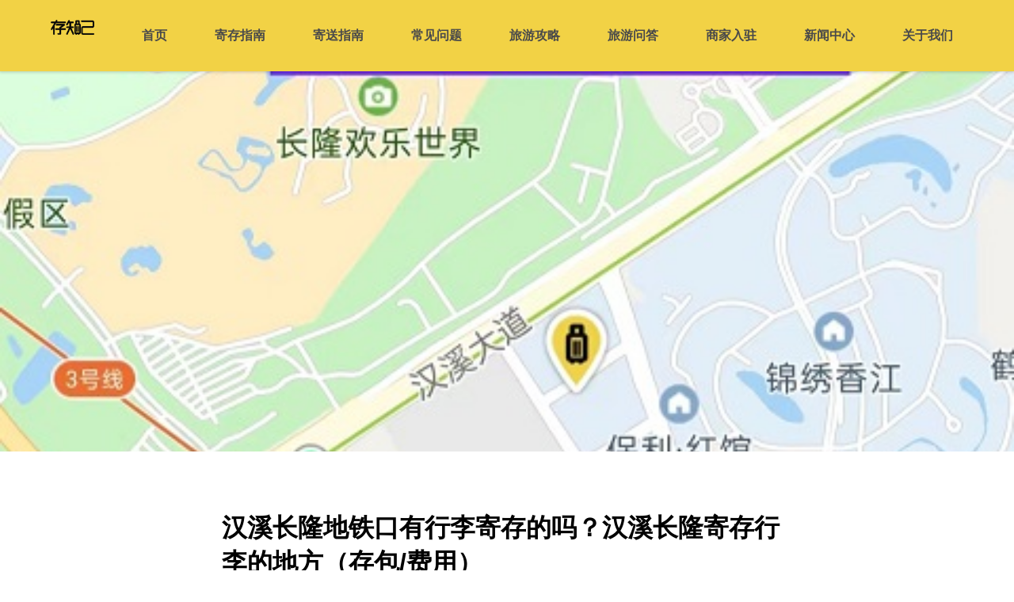

--- FILE ---
content_type: text/html; charset=utf-8
request_url: https://www.cunzj.com/note/1195
body_size: 7733
content:
<!doctype html><html lang="zh-CN"><head><meta http-equiv="X-UA-Compatible" content="IE=edge"/><meta charSet="utf-8"/><title data-react-helmet="true">汉溪长隆地铁口有行李寄存的吗？汉溪长隆寄存行李的地方（存包/费用）-存知己-专业行李寄存平台</title><meta data-react-helmet="true" name="keywords" content="汉溪长隆地铁口行李寄存，汉溪长隆地铁口存包，汉溪长隆行李寄存处， 汉溪长隆地铁站行李寄存"/><meta data-react-helmet="true" name="description" content="存知己在汉溪长隆地铁口行李寄存处位置、价格和营业时间介绍，汉溪长隆地铁口交通介绍"/><meta name="viewport" content="width=device-width, initial-scale=1"/><meta http-equiv="Content-Language" content="zh-CN"/><link rel="stylesheet" href="/static/css/bundle.326a82a9.css"/></head><body><div id="root"><header class="head-wrap"><div class="head"><a class="logo  active" aria-current="page" title="存知己" href="/"></a><div class="nav-list"><a class="nav-item" title="首页" href="/">首页</a><div class="nav-item" target="_blank" style="display:none" title="寄存">寄存下单</div><a class="nav-item" title="寄存指南" href="/guide">寄存指南</a><a class="nav-item" title="寄送指南" href="/jsguide">寄送指南</a><a class="nav-item" title="常见问题" href="/questions">常见问题</a><a class="nav-item" title="旅游攻略" href="/notes">旅游攻略</a><a class="nav-item" title="旅游问答" href="/qas">旅游问答</a><a class="nav-item" title="商家入驻" href="/coop">商家入驻</a><a class="nav-item" title="新闻中心" href="/info">新闻中心</a><a class="nav-item" title="关于我们" href="/about">关于我们</a></div><div class="menu"></div></div><div id="openapp2" class="open-app"><div class="logo2 "></div><div style="flex:1"><div style="font-size:14px;color:#000">来存知己寄存小程序</div><div style="font-size:12px;color:#666;margin-top:1px;transform:scale(0.9);transform-origin:left">立即领取首单优惠券</div></div><div class="download" style="color:#4a4a4a;font-size:12px;padding:3px 8px">打开小程序</div></div></header><div style="height:90px"></div><img src="https://fe.cunzj.com/note_img/CprWfuONjH5xTDA0eK09.jpg" style="width:100%;height:56vw;max-height:480px;object-fit:cover" alt="汉溪长隆地铁口有行李寄存的吗？汉溪长隆寄存行李的地方（存包/费用）"/><div class="note-wrap"><h1 class="note-title">汉溪长隆地铁口有行李寄存的吗？汉溪长隆寄存行李的地方（存包/费用）</h1><div class="note-time"><strong>存知己寄存</strong> 发布于<!-- -->2022-09-29</div><div class="content-wrap"><p style="text-indent:2em;" class="content"><span style="color:#000000"><span style="line-height:2">汉溪长隆地铁口附近有寄存行李的地方，可以使用：“存知己寄存”。方便去长隆欢乐世界游玩的游客，大件行李箱背包都可以寄存。</span></span></p><p style="text-indent:2em;" class="content"><span style="line-height:2"><span style="color:#000000"><strong>存知己寄存</strong>是专业线上</span><strong>行李寄存平台</strong><span style="color:#000000">，可以通过公众号、小程序或APP查找方便的寄存点下单，或者在此页面下方点击下单后导航到店寄存。</span></span></p><div class="media-wrap image-wrap"><img alt=广州行李寄存 src="https://fe.cunzj.com/note_img/OyTwLRDbAv5f68heVk09.jpg"/></div><p></p><p style="text-indent:2em;" class="content"><span style="color:#000000"><span style="line-height:2">目前业务已覆盖上海、北京、杭州、苏州、南京、厦门、广州、重庆、成都、西安、天津、深圳、长沙、武汉、三亚、拉萨等很多城市的火车站、热门景点、商圈、地铁站等附近。</span></span></p><p style="text-indent:2em;" class="content"><span style="color:#000000"><span style="line-height:2">支持寄存的行李：行李箱、背包、小提包、纸箱、打包袋、儿童推车等。</span></span></p><p style="text-indent:2em;" class="content"><span style="color:#000000"><span style="line-height:2">寄存时间：在门店营业时间内随时都可以存取，支持过夜寄存和长期寄存。</span></span></p><div class="media-wrap image-wrap"><img alt=广州行李寄存 src="https://fe.cunzj.com/note_img/kyZxbRPha0cYSL8mlp09.jpg"/></div><p></p><p style="text-indent:2em;" class="content"><span style="line-height:2"><strong><span style="color:#000000">一、</span></strong> <strong><span style="color:#000000">汉溪长隆地铁站行李寄存点</span></strong></span></p><p style="text-indent:2em;" class="content"><span style="color:#000000"><span style="line-height:2">地址：汉溪长隆地铁站出口附近，目前有4个行李寄存点</span></span></p><p style="text-indent:2em;" class="content"><span style="color:#000000"><span style="line-height:2">【营业时间】：每个门店营业时间不同，具体可以在“存知己”寄存点页面查看一下。</span></span></p><p class="content"><span style="color:#000000"><span style="line-height:2">门店营业时间内随时可以存取行李，可以过夜寄存。</span></span></p><p style="text-indent:2em;" class="content"><span style="line-height:2"> </span></p><div class="media-wrap image-wrap"><img alt=广州行李寄存 src="https://fe.cunzj.com/note_img/rATb2RNBp67x3OJDHt09.jpg"/></div><p></p><p style="text-indent:2em;" class="content"><strong><span style="color:#000000"><span style="line-height:2">二、【寄存价格】：</span></span></strong></p><p style="text-indent:2em;" class="content"><span style="color:#000000"><span style="line-height:2">【行李箱类】：20元/件/天</span></span></p><p style="text-indent:2em;" class="content"><span style="color:#000000"><span style="line-height:2">行李箱类：（13寸—30寸）行李箱/大背包/最大边长大于45cm的其他行李</span></span></p><p style="text-indent:2em;" class="content"><span style="line-height:2"><span style="color:#000000">【背包类】：</span> <span style="color:#000000">10元/件/天</span></span></p><p style="text-indent:2em;" class="content"><span style="color:#000000"><span style="line-height:2">背包类：普通背包/手提包/最大边长小于45cm的其他行李</span></span></p><p style="text-indent:2em;" class="content"><span style="color:#000000"><span style="line-height:2">在存知己寄存点页面上领取优惠券后更优惠。</span></span></p><p style="text-indent:2em;" class="content"><span style="line-height:2"> </span></p><div class="media-wrap image-wrap"><img alt=广州行李寄存 src="https://fe.cunzj.com/note_img/V2yG9IwApQqH5TlhUR09.jpg"/></div><p></p><div class="media-wrap image-wrap"><img alt=广州行李寄存 src="https://fe.cunzj.com/note_img/04IKZqQ3z8nlSe9DRP09.jpg"/></div><p></p><p style="text-indent:2em;" class="content"><span style="color:#000000"><span style="line-height:2"><strong>三、【</strong>汉溪长隆地铁站<strong>交通攻略】</strong></span></span></p><p style="text-align:left;" size="1" _root="[object Object]" __ownerID="undefined" __hash="undefined" __altered="false"><span style="line-height:2"> <span style="color:#000000">地址 : 广州市番禺区汉溪大道东长隆地铁广场</span></span></p><p style="text-align:left;" size="1" _root="[object Object]" __ownerID="undefined" __hash="undefined" __altered="false"><span style="color:#000000"><span style="line-height:2">公交：经过地铁汉溪长隆站的线路有番163路，蕉门地铁站-广州南汽车客运站线，番109路，番125路，番125路短线，番109B路，129路，303A路，番30路，番52路，番75B路，番75路，番86路，夜102路公交线路；</span></span></p><p style="text-align:left;" size="1" _root="[object Object]" __ownerID="undefined" __hash="undefined" __altered="false"><span style="color:#000000"><span style="line-height:2">地铁：汉溪长隆地铁站：地铁3号线和地铁7号线</span></span></p><div class="media-wrap image-wrap"><img alt=广州行李寄存 src="https://fe.cunzj.com/note_img/FlnBPG6i79kMdwZA4009.jpg"/></div><p></p><p style="text-align:left;" size="1" _root="[object Object]" __ownerID="undefined" __hash="undefined" __altered="false"><span style="color:#000000"><span style="line-height:2">怎么去长隆水上乐园？</span></span></p><p class="content"><span style="color:#000000"><span style="line-height:2">　　线路：广州地铁3号线、广州地铁7号线</span></span></p><p class="content"><span style="color:#000000"><span style="line-height:2">　　站点：汉溪长隆地铁站(E出口或D出口)</span></span></p><p><span style="line-height:2">   </span></p></div></div><div id="op-cun" target="_blank" class="op-cun" style="margin-bottom:50px">下单寄存</div><div class="note-recommend" style="padding:15px;margin-top:30px;border-top:10px solid #dcdcdc"><div>大家都在看</div><div><a class="recommend" style="border:none;margin-top:20px" href="/note/783"><img src="https://fe.cunzj.com/note_img/Nd6HyJw71OYTtQ92cx01.jpg" class="note-img"/><div style="flex:1;margin-left:10px;display:flex;flex-direction:column;justify-content:space-between"><div class="line-clamp-2" style="color:#000;font-size:18px;font-weight:500;-webkit-box-orient:vertical">广州长寿路有寄存行李的地方吗？长寿路地铁站行李寄存处费用</div><div class="line-clamp-2" style="color:#999;font-size:14px;-webkit-box-orient:vertical">长寿路地铁站附近行李寄存处位置及寄存价格介绍。存知己在长寿路站附近寄存点详情介绍。</div></div></a><a class="recommend" href="/note/352"><img src="https://fe.cunzj.com/note_img/3qDCwvt2GJb7AmZQ8y05.jpg" class="note-img"/><div style="flex:1;margin-left:10px;display:flex;flex-direction:column;justify-content:space-between"><div class="line-clamp-2" style="color:#000;font-size:18px;font-weight:500;-webkit-box-orient:vertical">北京路有寄存行李的地方吗？</div><div class="line-clamp-2" style="color:#999;font-size:14px;-webkit-box-orient:vertical">广州北京路附近行李寄存点位置及营业时间等详细信息，北京路交通位置及景点美食介绍</div></div></a><a class="recommend" href="/note/1501"><img src="https://fe.cunzj.com/note_img/y5bwtRojmesWZka67U11.jpg" class="note-img"/><div style="flex:1;margin-left:10px;display:flex;flex-direction:column;justify-content:space-between"><div class="line-clamp-2" style="color:#000;font-size:18px;font-weight:500;-webkit-box-orient:vertical">威海国际海水浴场行李寄存的地方，海水浴场怎么寄存行李？威海行李寄存的地方及费用</div><div class="line-clamp-2" style="color:#999;font-size:14px;-webkit-box-orient:vertical">威海国际海水浴场行李寄存的地方，海水浴场怎么寄存行李？威海行李寄存的地方及费用</div></div></a><a class="recommend" href="/note/818"><img src="https://fe.cunzj.com/note_img/PYLulUXwtcW2oQqfN102.jpg" class="note-img"/><div style="flex:1;margin-left:10px;display:flex;flex-direction:column;justify-content:space-between"><div class="line-clamp-2" style="color:#000;font-size:18px;font-weight:500;-webkit-box-orient:vertical">西汉南越王博物馆有寄存行李的地方吗？南越王博物馆行李寄存处费用</div><div class="line-clamp-2" style="color:#999;font-size:14px;-webkit-box-orient:vertical">西汉南越王博物馆附近行李寄存处位置及寄存价格介绍。存知己在南越王博物馆附近寄存点详情介绍。</div></div></a><a class="recommend" href="/note/1084"><img src="https://fe.cunzj.com/note_img/R8SO3PkT4mALX7cDrp07.jpg" class="note-img"/><div style="flex:1;margin-left:10px;display:flex;flex-direction:column;justify-content:space-between"><div class="line-clamp-2" style="color:#000;font-size:18px;font-weight:500;-webkit-box-orient:vertical">丽影广场行李寄存的地方，丽影广场营业时间（位置/费用）</div><div class="line-clamp-2" style="color:#999;font-size:14px;-webkit-box-orient:vertical">存知己在丽影广场行李寄存处位置、价格和营业时间介绍，丽影广场旅游攻略及交通介绍</div></div></a><a class="recommend" href="/note/124"><img src="https://fe.cunzj.com/note_img/8c32IvZndBNJwiARSy09.jpg" class="note-img"/><div style="flex:1;margin-left:10px;display:flex;flex-direction:column;justify-content:space-between"><div class="line-clamp-2" style="color:#000;font-size:18px;font-weight:500;-webkit-box-orient:vertical">存知己广州塔行李寄存点介绍</div><div class="line-clamp-2" style="color:#999;font-size:14px;-webkit-box-orient:vertical">广州塔是广州的地标，塔高600米，为国内第一高塔，可以俯瞰广州全景。其头尾相当，腰身玲珑细长，又有“小蛮腰”之称，到晚上会亮灯，即使不游塔，也可来此拍摄外观。</div></div></a><a class="recommend" href="/note/705"><img src="https://fe.cunzj.com/note_img/W6cy5LR8OiKehVN7wo11.jpg" class="note-img"/><div style="flex:1;margin-left:10px;display:flex;flex-direction:column;justify-content:space-between"><div class="line-clamp-2" style="color:#000;font-size:18px;font-weight:500;-webkit-box-orient:vertical">北京地铁站可以寄存行李吗？北京地铁站行李寄存点介绍</div><div class="line-clamp-2" style="color:#999;font-size:14px;-webkit-box-orient:vertical">北京地铁站附近行李寄存点介绍，北京地铁站行李寄存点寄存过程、收费详情等</div></div></a><a class="recommend" href="/note/1031"><img src="https://fe.cunzj.com/note_img/eKskNDO1i0qRhnImcv06.jpg" class="note-img"/><div style="flex:1;margin-left:10px;display:flex;flex-direction:column;justify-content:space-between"><div class="line-clamp-2" style="color:#000;font-size:18px;font-weight:500;-webkit-box-orient:vertical">北海哪里可以寄存行李？北海行李寄存的地方</div><div class="line-clamp-2" style="color:#999;font-size:14px;-webkit-box-orient:vertical">主要介绍北海行李寄存的地方、北海行李寄存的费用及北海旅游攻略</div></div></a><a class="recommend" href="/qa/158"><img src="https://fe.cunzj.com/note_img/rbTLOpPuBgJZNIcRjS02.jpg" class="note-img"/><div style="flex:1;margin-left:10px;display:flex;flex-direction:column;justify-content:space-between"><div class="line-clamp-2" style="color:#000;font-size:18px;font-weight:500;-webkit-box-orient:vertical">南通哪里有行李寄存的地方？南通行李寄存怎么收费？</div><div class="line-clamp-2" style="color:#999;font-size:14px;-webkit-box-orient:vertical">南通行李寄存点情况介绍，南通站行李寄存点收费标准介绍</div><div class="qa-city" style="margin-bottom:0"><img src="[data-uri]" style="width:13px;height:13px" alt="城市"/><div style="margin-left:2px;font-weight:bold">南通</div></div></div></a><a class="recommend" href="/qa/41"><img src="https://fe.cunzj.com/note_img/tbhXxERO4VdiZDHBgc12.jpg" class="note-img"/><div style="flex:1;margin-left:10px;display:flex;flex-direction:column;justify-content:space-between"><div class="line-clamp-2" style="color:#000;font-size:18px;font-weight:500;-webkit-box-orient:vertical">常州哪里有行李寄存的地方？常州行李寄存点查询</div><div class="line-clamp-2" style="color:#999;font-size:14px;-webkit-box-orient:vertical">主要介绍常州行李寄存的地方、常州行李寄存的费用、常州行李寄存的方法</div><div class="qa-city" style="margin-bottom:0"><img src="[data-uri]" style="width:13px;height:13px" alt="城市"/><div style="margin-left:2px;font-weight:bold">常州</div></div></div></a></div></div><div class="footer-wrap"><div style="margin-bottom:10px"><a class="link-item" style="margin-left:0" title="预定须知" href="/note/notice">预定须知</a><a class="link-item" title="品牌简介" href="/about">品牌简介</a><a class="link-item" title="联系我们" href="/contact">联系我们</a></div><div id="copyright"><div style="margin:0 10px">Copyright <a href="https://www.cunzj.com/" title="寄存行李" style="color:#fff;text-decoration:none">上海徙牛信息科技有限公司</a> All Rights Reserved</div><div style="margin:0 10px"><a target="_blank" href="https://beian.miit.gov.cn/" style="color:#fff;text-decoration:none" rel="nofollow">沪ICP备17050004号-1</a><a target="_blank" href="http://www.beian.gov.cn/portal/registerSystemInfo?recordcode=31011502012716" class="gov-info" rel="nofollow">沪公网安备 31011502012716号</a></div></div></div></div><script id="server-app-state" type="application/json">{"loaded":true,"isBD":true,"note":{"cun":2,"nextId":0,"cover":"https:\u002F\u002Ffe.cunzj.com\u002Fnote_img\u002FCprWfuONjH5xTDA0eK09.jpg","id":1195,"lastId":0,"title":"汉溪长隆地铁口有行李寄存的吗？汉溪长隆寄存行李的地方（存包\u002F费用）","desc":"存知己在汉溪长隆地铁口行李寄存处位置、价格和营业时间介绍，汉溪长隆地铁口交通介绍","tag":"汉溪长隆地铁口行李寄存，汉溪长隆地铁口存包，汉溪长隆行李寄存处， 汉溪长隆地铁站行李寄存","time":"2022-09-29T11:00:50","recommend":[{"cover":"https:\u002F\u002Ffe.cunzj.com\u002Fnote_img\u002FNd6HyJw71OYTtQ92cx01.jpg","id":783,"title":"广州长寿路有寄存行李的地方吗？长寿路地铁站行李寄存处费用","desc":"长寿路地铁站附近行李寄存处位置及寄存价格介绍。存知己在长寿路站附近寄存点详情介绍。"},{"cover":"https:\u002F\u002Ffe.cunzj.com\u002Fnote_img\u002F3qDCwvt2GJb7AmZQ8y05.jpg","id":352,"title":"北京路有寄存行李的地方吗？","desc":"广州北京路附近行李寄存点位置及营业时间等详细信息，北京路交通位置及景点美食介绍"},{"cover":"https:\u002F\u002Ffe.cunzj.com\u002Fnote_img\u002Fy5bwtRojmesWZka67U11.jpg","id":1501,"title":"威海国际海水浴场行李寄存的地方，海水浴场怎么寄存行李？威海行李寄存的地方及费用","desc":"威海国际海水浴场行李寄存的地方，海水浴场怎么寄存行李？威海行李寄存的地方及费用"},{"cover":"https:\u002F\u002Ffe.cunzj.com\u002Fnote_img\u002FPYLulUXwtcW2oQqfN102.jpg","id":818,"title":"西汉南越王博物馆有寄存行李的地方吗？南越王博物馆行李寄存处费用","desc":"西汉南越王博物馆附近行李寄存处位置及寄存价格介绍。存知己在南越王博物馆附近寄存点详情介绍。"},{"cover":"https:\u002F\u002Ffe.cunzj.com\u002Fnote_img\u002FR8SO3PkT4mALX7cDrp07.jpg","id":1084,"title":"丽影广场行李寄存的地方，丽影广场营业时间（位置\u002F费用）","desc":"存知己在丽影广场行李寄存处位置、价格和营业时间介绍，丽影广场旅游攻略及交通介绍"},{"cover":"https:\u002F\u002Ffe.cunzj.com\u002Fnote_img\u002F8c32IvZndBNJwiARSy09.jpg","id":124,"title":"存知己广州塔行李寄存点介绍","desc":"广州塔是广州的地标，塔高600米，为国内第一高塔，可以俯瞰广州全景。其头尾相当，腰身玲珑细长，又有“小蛮腰”之称，到晚上会亮灯，即使不游塔，也可来此拍摄外观。"},{"cover":"https:\u002F\u002Ffe.cunzj.com\u002Fnote_img\u002FW6cy5LR8OiKehVN7wo11.jpg","id":705,"title":"北京地铁站可以寄存行李吗？北京地铁站行李寄存点介绍","desc":"北京地铁站附近行李寄存点介绍，北京地铁站行李寄存点寄存过程、收费详情等"},{"cover":"https:\u002F\u002Ffe.cunzj.com\u002Fnote_img\u002FeKskNDO1i0qRhnImcv06.jpg","id":1031,"title":"北海哪里可以寄存行李？北海行李寄存的地方","desc":"主要介绍北海行李寄存的地方、北海行李寄存的费用及北海旅游攻略"},{"cover":"https:\u002F\u002Ffe.cunzj.com\u002Fnote_img\u002FrbTLOpPuBgJZNIcRjS02.jpg","id":158,"title":"南通哪里有行李寄存的地方？南通行李寄存怎么收费？","city":"南通","desc":"南通行李寄存点情况介绍，南通站行李寄存点收费标准介绍"},{"cover":"https:\u002F\u002Ffe.cunzj.com\u002Fnote_img\u002FtbhXxERO4VdiZDHBgc12.jpg","id":41,"title":"常州哪里有行李寄存的地方？常州行李寄存点查询","city":"常州","desc":"主要介绍常州行李寄存的地方、常州行李寄存的费用、常州行李寄存的方法"}],"city":"广州","type":3,"fe_name":"HML6zY03StlrR5a4Io09","content":"\u003Cp style=\"text-indent:2em;\" class=\"content\"\u003E\u003Cspan style=\"color:#000000\"\u003E\u003Cspan style=\"line-height:2\"\u003E汉溪长隆地铁口附近有寄存行李的地方，可以使用：“存知己寄存”。方便去长隆欢乐世界游玩的游客，大件行李箱背包都可以寄存。\u003C\u002Fspan\u003E\u003C\u002Fspan\u003E\u003C\u002Fp\u003E\u003Cp style=\"text-indent:2em;\" class=\"content\"\u003E\u003Cspan style=\"line-height:2\"\u003E\u003Cspan style=\"color:#000000\"\u003E\u003Cstrong\u003E存知己寄存\u003C\u002Fstrong\u003E是专业线上\u003C\u002Fspan\u003E\u003Cstrong\u003E行李寄存平台\u003C\u002Fstrong\u003E\u003Cspan style=\"color:#000000\"\u003E，可以通过公众号、小程序或APP查找方便的寄存点下单，或者在此页面下方点击下单后导航到店寄存。\u003C\u002Fspan\u003E\u003C\u002Fspan\u003E\u003C\u002Fp\u003E\u003Cdiv class=\"media-wrap image-wrap\"\u003E\u003Cimg alt=广州行李寄存 src=\"https:\u002F\u002Ffe.cunzj.com\u002Fnote_img\u002FOyTwLRDbAv5f68heVk09.jpg\"\u002F\u003E\u003C\u002Fdiv\u003E\u003Cp\u003E\u003C\u002Fp\u003E\u003Cp style=\"text-indent:2em;\" class=\"content\"\u003E\u003Cspan style=\"color:#000000\"\u003E\u003Cspan style=\"line-height:2\"\u003E目前业务已覆盖上海、北京、杭州、苏州、南京、厦门、广州、重庆、成都、西安、天津、深圳、长沙、武汉、三亚、拉萨等很多城市的火车站、热门景点、商圈、地铁站等附近。\u003C\u002Fspan\u003E\u003C\u002Fspan\u003E\u003C\u002Fp\u003E\u003Cp style=\"text-indent:2em;\" class=\"content\"\u003E\u003Cspan style=\"color:#000000\"\u003E\u003Cspan style=\"line-height:2\"\u003E支持寄存的行李：行李箱、背包、小提包、纸箱、打包袋、儿童推车等。\u003C\u002Fspan\u003E\u003C\u002Fspan\u003E\u003C\u002Fp\u003E\u003Cp style=\"text-indent:2em;\" class=\"content\"\u003E\u003Cspan style=\"color:#000000\"\u003E\u003Cspan style=\"line-height:2\"\u003E寄存时间：在门店营业时间内随时都可以存取，支持过夜寄存和长期寄存。\u003C\u002Fspan\u003E\u003C\u002Fspan\u003E\u003C\u002Fp\u003E\u003Cdiv class=\"media-wrap image-wrap\"\u003E\u003Cimg alt=广州行李寄存 src=\"https:\u002F\u002Ffe.cunzj.com\u002Fnote_img\u002FkyZxbRPha0cYSL8mlp09.jpg\"\u002F\u003E\u003C\u002Fdiv\u003E\u003Cp\u003E\u003C\u002Fp\u003E\u003Cp style=\"text-indent:2em;\" class=\"content\"\u003E\u003Cspan style=\"line-height:2\"\u003E\u003Cstrong\u003E\u003Cspan style=\"color:#000000\"\u003E一、\u003C\u002Fspan\u003E\u003C\u002Fstrong\u003E \u003Cstrong\u003E\u003Cspan style=\"color:#000000\"\u003E汉溪长隆地铁站行李寄存点\u003C\u002Fspan\u003E\u003C\u002Fstrong\u003E\u003C\u002Fspan\u003E\u003C\u002Fp\u003E\u003Cp style=\"text-indent:2em;\" class=\"content\"\u003E\u003Cspan style=\"color:#000000\"\u003E\u003Cspan style=\"line-height:2\"\u003E地址：汉溪长隆地铁站出口附近，目前有4个行李寄存点\u003C\u002Fspan\u003E\u003C\u002Fspan\u003E\u003C\u002Fp\u003E\u003Cp style=\"text-indent:2em;\" class=\"content\"\u003E\u003Cspan style=\"color:#000000\"\u003E\u003Cspan style=\"line-height:2\"\u003E【营业时间】：每个门店营业时间不同，具体可以在“存知己”寄存点页面查看一下。\u003C\u002Fspan\u003E\u003C\u002Fspan\u003E\u003C\u002Fp\u003E\u003Cp class=\"content\"\u003E\u003Cspan style=\"color:#000000\"\u003E\u003Cspan style=\"line-height:2\"\u003E门店营业时间内随时可以存取行李，可以过夜寄存。\u003C\u002Fspan\u003E\u003C\u002Fspan\u003E\u003C\u002Fp\u003E\u003Cp style=\"text-indent:2em;\" class=\"content\"\u003E\u003Cspan style=\"line-height:2\"\u003E \u003C\u002Fspan\u003E\u003C\u002Fp\u003E\u003Cdiv class=\"media-wrap image-wrap\"\u003E\u003Cimg alt=广州行李寄存 src=\"https:\u002F\u002Ffe.cunzj.com\u002Fnote_img\u002FrATb2RNBp67x3OJDHt09.jpg\"\u002F\u003E\u003C\u002Fdiv\u003E\u003Cp\u003E\u003C\u002Fp\u003E\u003Cp style=\"text-indent:2em;\" class=\"content\"\u003E\u003Cstrong\u003E\u003Cspan style=\"color:#000000\"\u003E\u003Cspan style=\"line-height:2\"\u003E二、【寄存价格】：\u003C\u002Fspan\u003E\u003C\u002Fspan\u003E\u003C\u002Fstrong\u003E\u003C\u002Fp\u003E\u003Cp style=\"text-indent:2em;\" class=\"content\"\u003E\u003Cspan style=\"color:#000000\"\u003E\u003Cspan style=\"line-height:2\"\u003E【行李箱类】：20元\u002F件\u002F天\u003C\u002Fspan\u003E\u003C\u002Fspan\u003E\u003C\u002Fp\u003E\u003Cp style=\"text-indent:2em;\" class=\"content\"\u003E\u003Cspan style=\"color:#000000\"\u003E\u003Cspan style=\"line-height:2\"\u003E行李箱类：（13寸—30寸）行李箱\u002F大背包\u002F最大边长大于45cm的其他行李\u003C\u002Fspan\u003E\u003C\u002Fspan\u003E\u003C\u002Fp\u003E\u003Cp style=\"text-indent:2em;\" class=\"content\"\u003E\u003Cspan style=\"line-height:2\"\u003E\u003Cspan style=\"color:#000000\"\u003E【背包类】：\u003C\u002Fspan\u003E \u003Cspan style=\"color:#000000\"\u003E10元\u002F件\u002F天\u003C\u002Fspan\u003E\u003C\u002Fspan\u003E\u003C\u002Fp\u003E\u003Cp style=\"text-indent:2em;\" class=\"content\"\u003E\u003Cspan style=\"color:#000000\"\u003E\u003Cspan style=\"line-height:2\"\u003E背包类：普通背包\u002F手提包\u002F最大边长小于45cm的其他行李\u003C\u002Fspan\u003E\u003C\u002Fspan\u003E\u003C\u002Fp\u003E\u003Cp style=\"text-indent:2em;\" class=\"content\"\u003E\u003Cspan style=\"color:#000000\"\u003E\u003Cspan style=\"line-height:2\"\u003E在存知己寄存点页面上领取优惠券后更优惠。\u003C\u002Fspan\u003E\u003C\u002Fspan\u003E\u003C\u002Fp\u003E\u003Cp style=\"text-indent:2em;\" class=\"content\"\u003E\u003Cspan style=\"line-height:2\"\u003E \u003C\u002Fspan\u003E\u003C\u002Fp\u003E\u003Cdiv class=\"media-wrap image-wrap\"\u003E\u003Cimg alt=广州行李寄存 src=\"https:\u002F\u002Ffe.cunzj.com\u002Fnote_img\u002FV2yG9IwApQqH5TlhUR09.jpg\"\u002F\u003E\u003C\u002Fdiv\u003E\u003Cp\u003E\u003C\u002Fp\u003E\u003Cdiv class=\"media-wrap image-wrap\"\u003E\u003Cimg alt=广州行李寄存 src=\"https:\u002F\u002Ffe.cunzj.com\u002Fnote_img\u002F04IKZqQ3z8nlSe9DRP09.jpg\"\u002F\u003E\u003C\u002Fdiv\u003E\u003Cp\u003E\u003C\u002Fp\u003E\u003Cp style=\"text-indent:2em;\" class=\"content\"\u003E\u003Cspan style=\"color:#000000\"\u003E\u003Cspan style=\"line-height:2\"\u003E\u003Cstrong\u003E三、【\u003C\u002Fstrong\u003E汉溪长隆地铁站\u003Cstrong\u003E交通攻略】\u003C\u002Fstrong\u003E\u003C\u002Fspan\u003E\u003C\u002Fspan\u003E\u003C\u002Fp\u003E\u003Cp style=\"text-align:left;\" size=\"1\" _root=\"[object Object]\" __ownerID=\"undefined\" __hash=\"undefined\" __altered=\"false\"\u003E\u003Cspan style=\"line-height:2\"\u003E \u003Cspan style=\"color:#000000\"\u003E地址 : 广州市番禺区汉溪大道东长隆地铁广场\u003C\u002Fspan\u003E\u003C\u002Fspan\u003E\u003C\u002Fp\u003E\u003Cp style=\"text-align:left;\" size=\"1\" _root=\"[object Object]\" __ownerID=\"undefined\" __hash=\"undefined\" __altered=\"false\"\u003E\u003Cspan style=\"color:#000000\"\u003E\u003Cspan style=\"line-height:2\"\u003E公交：经过地铁汉溪长隆站的线路有番163路，蕉门地铁站-广州南汽车客运站线，番109路，番125路，番125路短线，番109B路，129路，303A路，番30路，番52路，番75B路，番75路，番86路，夜102路公交线路；\u003C\u002Fspan\u003E\u003C\u002Fspan\u003E\u003C\u002Fp\u003E\u003Cp style=\"text-align:left;\" size=\"1\" _root=\"[object Object]\" __ownerID=\"undefined\" __hash=\"undefined\" __altered=\"false\"\u003E\u003Cspan style=\"color:#000000\"\u003E\u003Cspan style=\"line-height:2\"\u003E地铁：汉溪长隆地铁站：地铁3号线和地铁7号线\u003C\u002Fspan\u003E\u003C\u002Fspan\u003E\u003C\u002Fp\u003E\u003Cdiv class=\"media-wrap image-wrap\"\u003E\u003Cimg alt=广州行李寄存 src=\"https:\u002F\u002Ffe.cunzj.com\u002Fnote_img\u002FFlnBPG6i79kMdwZA4009.jpg\"\u002F\u003E\u003C\u002Fdiv\u003E\u003Cp\u003E\u003C\u002Fp\u003E\u003Cp style=\"text-align:left;\" size=\"1\" _root=\"[object Object]\" __ownerID=\"undefined\" __hash=\"undefined\" __altered=\"false\"\u003E\u003Cspan style=\"color:#000000\"\u003E\u003Cspan style=\"line-height:2\"\u003E怎么去长隆水上乐园？\u003C\u002Fspan\u003E\u003C\u002Fspan\u003E\u003C\u002Fp\u003E\u003Cp class=\"content\"\u003E\u003Cspan style=\"color:#000000\"\u003E\u003Cspan style=\"line-height:2\"\u003E　　线路：广州地铁3号线、广州地铁7号线\u003C\u002Fspan\u003E\u003C\u002Fspan\u003E\u003C\u002Fp\u003E\u003Cp class=\"content\"\u003E\u003Cspan style=\"color:#000000\"\u003E\u003Cspan style=\"line-height:2\"\u003E　　站点：汉溪长隆地铁站(E出口或D出口)\u003C\u002Fspan\u003E\u003C\u002Fspan\u003E\u003C\u002Fp\u003E\u003Cp\u003E\u003Cspan style=\"line-height:2\"\u003E   \u003C\u002Fspan\u003E\u003C\u002Fp\u003E"}}</script><script type="text/javascript" src="/static/js/bundle.01a8357e.js" defer="" crossorigin="anonymous"></script><script type="text/javascript" src="https://hm.baidu.com/hm.js?14c466f27526b7573456ce911f1d507c" defer=""></script></body></html>